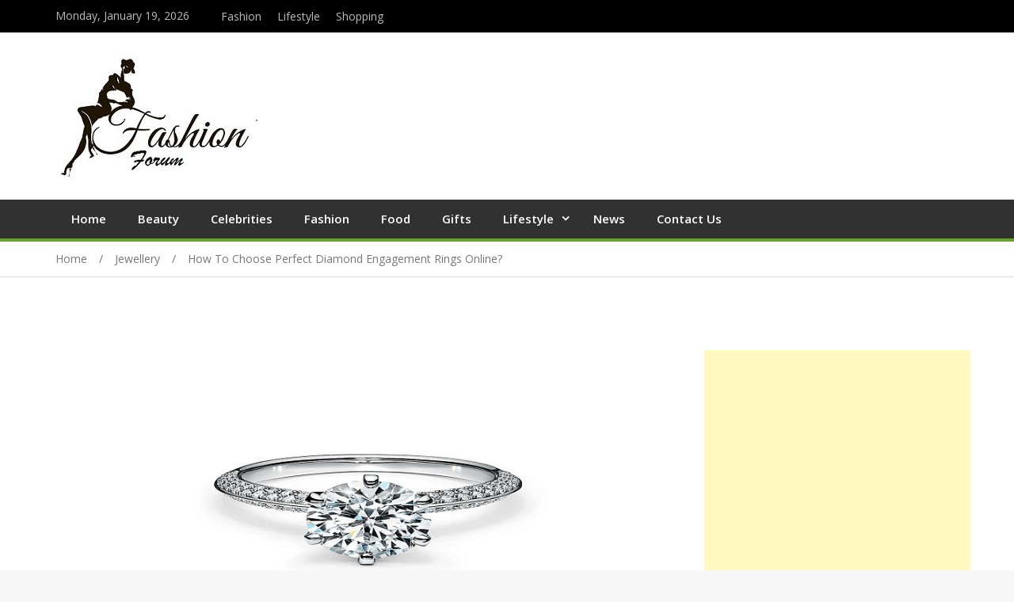

--- FILE ---
content_type: text/html; charset=UTF-8
request_url: https://www.fashion-forum.org/how-to-choose-perfect-diamond-engagement-rings-online/
body_size: 13986
content:
<!doctype html>
<html lang="en-US">
<head>
	<meta name="adxom-verification" content="1gnitsoptseugdiap31417da06be85b24590b58eb60ad">

<meta charset="UTF-8">
<meta name="viewport" content="width=device-width, initial-scale=1">
<link rel="profile" href="https://gmpg.org/xfn/11">

<title>How To Choose Perfect Diamond Engagement Rings Online? | Fashion-forum.org</title>
    <style>
        #wpadminbar #wp-admin-bar-p404_free_top_button .ab-icon:before {
            content: "\f103";
            color:red;
            top: 2px;
        }
    </style>
    <meta name='robots' content='max-image-preview:large' />

<!-- All in One SEO Pack 2.7.2 by Michael Torbert of Semper Fi Web Design[278,374] -->
<meta name="description"  content="Though each diamond is unique and precious in its own way, you need to choose carefully from the many options available." />

<link rel="canonical" href="https://www.fashion-forum.org/how-to-choose-perfect-diamond-engagement-rings-online/" />
			<script type="text/javascript" >
				window.ga=window.ga||function(){(ga.q=ga.q||[]).push(arguments)};ga.l=+new Date;
				ga('create', 'UA-124240056-1', 'auto');
				// Plugins
				
				ga('send', 'pageview');
			</script>
			<script async src="https://www.google-analytics.com/analytics.js"></script>
			<!-- /all in one seo pack -->
<link rel='dns-prefetch' href='//fonts.googleapis.com' />
<link rel="alternate" type="application/rss+xml" title="Fashion and Lifestyle Blog &raquo; Feed" href="https://www.fashion-forum.org/feed/" />
<link rel="alternate" type="application/rss+xml" title="Fashion and Lifestyle Blog &raquo; Comments Feed" href="https://www.fashion-forum.org/comments/feed/" />
<link rel="alternate" type="application/rss+xml" title="Fashion and Lifestyle Blog &raquo; How To Choose Perfect Diamond Engagement Rings Online? Comments Feed" href="https://www.fashion-forum.org/how-to-choose-perfect-diamond-engagement-rings-online/feed/" />
<script type="text/javascript">
/* <![CDATA[ */
window._wpemojiSettings = {"baseUrl":"https:\/\/s.w.org\/images\/core\/emoji\/15.0.3\/72x72\/","ext":".png","svgUrl":"https:\/\/s.w.org\/images\/core\/emoji\/15.0.3\/svg\/","svgExt":".svg","source":{"concatemoji":"https:\/\/www.fashion-forum.org\/wp-includes\/js\/wp-emoji-release.min.js?ver=6.6.4"}};
/*! This file is auto-generated */
!function(i,n){var o,s,e;function c(e){try{var t={supportTests:e,timestamp:(new Date).valueOf()};sessionStorage.setItem(o,JSON.stringify(t))}catch(e){}}function p(e,t,n){e.clearRect(0,0,e.canvas.width,e.canvas.height),e.fillText(t,0,0);var t=new Uint32Array(e.getImageData(0,0,e.canvas.width,e.canvas.height).data),r=(e.clearRect(0,0,e.canvas.width,e.canvas.height),e.fillText(n,0,0),new Uint32Array(e.getImageData(0,0,e.canvas.width,e.canvas.height).data));return t.every(function(e,t){return e===r[t]})}function u(e,t,n){switch(t){case"flag":return n(e,"\ud83c\udff3\ufe0f\u200d\u26a7\ufe0f","\ud83c\udff3\ufe0f\u200b\u26a7\ufe0f")?!1:!n(e,"\ud83c\uddfa\ud83c\uddf3","\ud83c\uddfa\u200b\ud83c\uddf3")&&!n(e,"\ud83c\udff4\udb40\udc67\udb40\udc62\udb40\udc65\udb40\udc6e\udb40\udc67\udb40\udc7f","\ud83c\udff4\u200b\udb40\udc67\u200b\udb40\udc62\u200b\udb40\udc65\u200b\udb40\udc6e\u200b\udb40\udc67\u200b\udb40\udc7f");case"emoji":return!n(e,"\ud83d\udc26\u200d\u2b1b","\ud83d\udc26\u200b\u2b1b")}return!1}function f(e,t,n){var r="undefined"!=typeof WorkerGlobalScope&&self instanceof WorkerGlobalScope?new OffscreenCanvas(300,150):i.createElement("canvas"),a=r.getContext("2d",{willReadFrequently:!0}),o=(a.textBaseline="top",a.font="600 32px Arial",{});return e.forEach(function(e){o[e]=t(a,e,n)}),o}function t(e){var t=i.createElement("script");t.src=e,t.defer=!0,i.head.appendChild(t)}"undefined"!=typeof Promise&&(o="wpEmojiSettingsSupports",s=["flag","emoji"],n.supports={everything:!0,everythingExceptFlag:!0},e=new Promise(function(e){i.addEventListener("DOMContentLoaded",e,{once:!0})}),new Promise(function(t){var n=function(){try{var e=JSON.parse(sessionStorage.getItem(o));if("object"==typeof e&&"number"==typeof e.timestamp&&(new Date).valueOf()<e.timestamp+604800&&"object"==typeof e.supportTests)return e.supportTests}catch(e){}return null}();if(!n){if("undefined"!=typeof Worker&&"undefined"!=typeof OffscreenCanvas&&"undefined"!=typeof URL&&URL.createObjectURL&&"undefined"!=typeof Blob)try{var e="postMessage("+f.toString()+"("+[JSON.stringify(s),u.toString(),p.toString()].join(",")+"));",r=new Blob([e],{type:"text/javascript"}),a=new Worker(URL.createObjectURL(r),{name:"wpTestEmojiSupports"});return void(a.onmessage=function(e){c(n=e.data),a.terminate(),t(n)})}catch(e){}c(n=f(s,u,p))}t(n)}).then(function(e){for(var t in e)n.supports[t]=e[t],n.supports.everything=n.supports.everything&&n.supports[t],"flag"!==t&&(n.supports.everythingExceptFlag=n.supports.everythingExceptFlag&&n.supports[t]);n.supports.everythingExceptFlag=n.supports.everythingExceptFlag&&!n.supports.flag,n.DOMReady=!1,n.readyCallback=function(){n.DOMReady=!0}}).then(function(){return e}).then(function(){var e;n.supports.everything||(n.readyCallback(),(e=n.source||{}).concatemoji?t(e.concatemoji):e.wpemoji&&e.twemoji&&(t(e.twemoji),t(e.wpemoji)))}))}((window,document),window._wpemojiSettings);
/* ]]> */
</script>
<style id='wp-emoji-styles-inline-css' type='text/css'>

	img.wp-smiley, img.emoji {
		display: inline !important;
		border: none !important;
		box-shadow: none !important;
		height: 1em !important;
		width: 1em !important;
		margin: 0 0.07em !important;
		vertical-align: -0.1em !important;
		background: none !important;
		padding: 0 !important;
	}
</style>
<link rel='stylesheet' id='wp-block-library-css' href='https://www.fashion-forum.org/wp-includes/css/dist/block-library/style.min.css?ver=6.6.4' type='text/css' media='all' />
<style id='classic-theme-styles-inline-css' type='text/css'>
/*! This file is auto-generated */
.wp-block-button__link{color:#fff;background-color:#32373c;border-radius:9999px;box-shadow:none;text-decoration:none;padding:calc(.667em + 2px) calc(1.333em + 2px);font-size:1.125em}.wp-block-file__button{background:#32373c;color:#fff;text-decoration:none}
</style>
<style id='global-styles-inline-css' type='text/css'>
:root{--wp--preset--aspect-ratio--square: 1;--wp--preset--aspect-ratio--4-3: 4/3;--wp--preset--aspect-ratio--3-4: 3/4;--wp--preset--aspect-ratio--3-2: 3/2;--wp--preset--aspect-ratio--2-3: 2/3;--wp--preset--aspect-ratio--16-9: 16/9;--wp--preset--aspect-ratio--9-16: 9/16;--wp--preset--color--black: #000000;--wp--preset--color--cyan-bluish-gray: #abb8c3;--wp--preset--color--white: #ffffff;--wp--preset--color--pale-pink: #f78da7;--wp--preset--color--vivid-red: #cf2e2e;--wp--preset--color--luminous-vivid-orange: #ff6900;--wp--preset--color--luminous-vivid-amber: #fcb900;--wp--preset--color--light-green-cyan: #7bdcb5;--wp--preset--color--vivid-green-cyan: #00d084;--wp--preset--color--pale-cyan-blue: #8ed1fc;--wp--preset--color--vivid-cyan-blue: #0693e3;--wp--preset--color--vivid-purple: #9b51e0;--wp--preset--gradient--vivid-cyan-blue-to-vivid-purple: linear-gradient(135deg,rgba(6,147,227,1) 0%,rgb(155,81,224) 100%);--wp--preset--gradient--light-green-cyan-to-vivid-green-cyan: linear-gradient(135deg,rgb(122,220,180) 0%,rgb(0,208,130) 100%);--wp--preset--gradient--luminous-vivid-amber-to-luminous-vivid-orange: linear-gradient(135deg,rgba(252,185,0,1) 0%,rgba(255,105,0,1) 100%);--wp--preset--gradient--luminous-vivid-orange-to-vivid-red: linear-gradient(135deg,rgba(255,105,0,1) 0%,rgb(207,46,46) 100%);--wp--preset--gradient--very-light-gray-to-cyan-bluish-gray: linear-gradient(135deg,rgb(238,238,238) 0%,rgb(169,184,195) 100%);--wp--preset--gradient--cool-to-warm-spectrum: linear-gradient(135deg,rgb(74,234,220) 0%,rgb(151,120,209) 20%,rgb(207,42,186) 40%,rgb(238,44,130) 60%,rgb(251,105,98) 80%,rgb(254,248,76) 100%);--wp--preset--gradient--blush-light-purple: linear-gradient(135deg,rgb(255,206,236) 0%,rgb(152,150,240) 100%);--wp--preset--gradient--blush-bordeaux: linear-gradient(135deg,rgb(254,205,165) 0%,rgb(254,45,45) 50%,rgb(107,0,62) 100%);--wp--preset--gradient--luminous-dusk: linear-gradient(135deg,rgb(255,203,112) 0%,rgb(199,81,192) 50%,rgb(65,88,208) 100%);--wp--preset--gradient--pale-ocean: linear-gradient(135deg,rgb(255,245,203) 0%,rgb(182,227,212) 50%,rgb(51,167,181) 100%);--wp--preset--gradient--electric-grass: linear-gradient(135deg,rgb(202,248,128) 0%,rgb(113,206,126) 100%);--wp--preset--gradient--midnight: linear-gradient(135deg,rgb(2,3,129) 0%,rgb(40,116,252) 100%);--wp--preset--font-size--small: 13px;--wp--preset--font-size--medium: 20px;--wp--preset--font-size--large: 36px;--wp--preset--font-size--x-large: 42px;--wp--preset--spacing--20: 0.44rem;--wp--preset--spacing--30: 0.67rem;--wp--preset--spacing--40: 1rem;--wp--preset--spacing--50: 1.5rem;--wp--preset--spacing--60: 2.25rem;--wp--preset--spacing--70: 3.38rem;--wp--preset--spacing--80: 5.06rem;--wp--preset--shadow--natural: 6px 6px 9px rgba(0, 0, 0, 0.2);--wp--preset--shadow--deep: 12px 12px 50px rgba(0, 0, 0, 0.4);--wp--preset--shadow--sharp: 6px 6px 0px rgba(0, 0, 0, 0.2);--wp--preset--shadow--outlined: 6px 6px 0px -3px rgba(255, 255, 255, 1), 6px 6px rgba(0, 0, 0, 1);--wp--preset--shadow--crisp: 6px 6px 0px rgba(0, 0, 0, 1);}:where(.is-layout-flex){gap: 0.5em;}:where(.is-layout-grid){gap: 0.5em;}body .is-layout-flex{display: flex;}.is-layout-flex{flex-wrap: wrap;align-items: center;}.is-layout-flex > :is(*, div){margin: 0;}body .is-layout-grid{display: grid;}.is-layout-grid > :is(*, div){margin: 0;}:where(.wp-block-columns.is-layout-flex){gap: 2em;}:where(.wp-block-columns.is-layout-grid){gap: 2em;}:where(.wp-block-post-template.is-layout-flex){gap: 1.25em;}:where(.wp-block-post-template.is-layout-grid){gap: 1.25em;}.has-black-color{color: var(--wp--preset--color--black) !important;}.has-cyan-bluish-gray-color{color: var(--wp--preset--color--cyan-bluish-gray) !important;}.has-white-color{color: var(--wp--preset--color--white) !important;}.has-pale-pink-color{color: var(--wp--preset--color--pale-pink) !important;}.has-vivid-red-color{color: var(--wp--preset--color--vivid-red) !important;}.has-luminous-vivid-orange-color{color: var(--wp--preset--color--luminous-vivid-orange) !important;}.has-luminous-vivid-amber-color{color: var(--wp--preset--color--luminous-vivid-amber) !important;}.has-light-green-cyan-color{color: var(--wp--preset--color--light-green-cyan) !important;}.has-vivid-green-cyan-color{color: var(--wp--preset--color--vivid-green-cyan) !important;}.has-pale-cyan-blue-color{color: var(--wp--preset--color--pale-cyan-blue) !important;}.has-vivid-cyan-blue-color{color: var(--wp--preset--color--vivid-cyan-blue) !important;}.has-vivid-purple-color{color: var(--wp--preset--color--vivid-purple) !important;}.has-black-background-color{background-color: var(--wp--preset--color--black) !important;}.has-cyan-bluish-gray-background-color{background-color: var(--wp--preset--color--cyan-bluish-gray) !important;}.has-white-background-color{background-color: var(--wp--preset--color--white) !important;}.has-pale-pink-background-color{background-color: var(--wp--preset--color--pale-pink) !important;}.has-vivid-red-background-color{background-color: var(--wp--preset--color--vivid-red) !important;}.has-luminous-vivid-orange-background-color{background-color: var(--wp--preset--color--luminous-vivid-orange) !important;}.has-luminous-vivid-amber-background-color{background-color: var(--wp--preset--color--luminous-vivid-amber) !important;}.has-light-green-cyan-background-color{background-color: var(--wp--preset--color--light-green-cyan) !important;}.has-vivid-green-cyan-background-color{background-color: var(--wp--preset--color--vivid-green-cyan) !important;}.has-pale-cyan-blue-background-color{background-color: var(--wp--preset--color--pale-cyan-blue) !important;}.has-vivid-cyan-blue-background-color{background-color: var(--wp--preset--color--vivid-cyan-blue) !important;}.has-vivid-purple-background-color{background-color: var(--wp--preset--color--vivid-purple) !important;}.has-black-border-color{border-color: var(--wp--preset--color--black) !important;}.has-cyan-bluish-gray-border-color{border-color: var(--wp--preset--color--cyan-bluish-gray) !important;}.has-white-border-color{border-color: var(--wp--preset--color--white) !important;}.has-pale-pink-border-color{border-color: var(--wp--preset--color--pale-pink) !important;}.has-vivid-red-border-color{border-color: var(--wp--preset--color--vivid-red) !important;}.has-luminous-vivid-orange-border-color{border-color: var(--wp--preset--color--luminous-vivid-orange) !important;}.has-luminous-vivid-amber-border-color{border-color: var(--wp--preset--color--luminous-vivid-amber) !important;}.has-light-green-cyan-border-color{border-color: var(--wp--preset--color--light-green-cyan) !important;}.has-vivid-green-cyan-border-color{border-color: var(--wp--preset--color--vivid-green-cyan) !important;}.has-pale-cyan-blue-border-color{border-color: var(--wp--preset--color--pale-cyan-blue) !important;}.has-vivid-cyan-blue-border-color{border-color: var(--wp--preset--color--vivid-cyan-blue) !important;}.has-vivid-purple-border-color{border-color: var(--wp--preset--color--vivid-purple) !important;}.has-vivid-cyan-blue-to-vivid-purple-gradient-background{background: var(--wp--preset--gradient--vivid-cyan-blue-to-vivid-purple) !important;}.has-light-green-cyan-to-vivid-green-cyan-gradient-background{background: var(--wp--preset--gradient--light-green-cyan-to-vivid-green-cyan) !important;}.has-luminous-vivid-amber-to-luminous-vivid-orange-gradient-background{background: var(--wp--preset--gradient--luminous-vivid-amber-to-luminous-vivid-orange) !important;}.has-luminous-vivid-orange-to-vivid-red-gradient-background{background: var(--wp--preset--gradient--luminous-vivid-orange-to-vivid-red) !important;}.has-very-light-gray-to-cyan-bluish-gray-gradient-background{background: var(--wp--preset--gradient--very-light-gray-to-cyan-bluish-gray) !important;}.has-cool-to-warm-spectrum-gradient-background{background: var(--wp--preset--gradient--cool-to-warm-spectrum) !important;}.has-blush-light-purple-gradient-background{background: var(--wp--preset--gradient--blush-light-purple) !important;}.has-blush-bordeaux-gradient-background{background: var(--wp--preset--gradient--blush-bordeaux) !important;}.has-luminous-dusk-gradient-background{background: var(--wp--preset--gradient--luminous-dusk) !important;}.has-pale-ocean-gradient-background{background: var(--wp--preset--gradient--pale-ocean) !important;}.has-electric-grass-gradient-background{background: var(--wp--preset--gradient--electric-grass) !important;}.has-midnight-gradient-background{background: var(--wp--preset--gradient--midnight) !important;}.has-small-font-size{font-size: var(--wp--preset--font-size--small) !important;}.has-medium-font-size{font-size: var(--wp--preset--font-size--medium) !important;}.has-large-font-size{font-size: var(--wp--preset--font-size--large) !important;}.has-x-large-font-size{font-size: var(--wp--preset--font-size--x-large) !important;}
:where(.wp-block-post-template.is-layout-flex){gap: 1.25em;}:where(.wp-block-post-template.is-layout-grid){gap: 1.25em;}
:where(.wp-block-columns.is-layout-flex){gap: 2em;}:where(.wp-block-columns.is-layout-grid){gap: 2em;}
:root :where(.wp-block-pullquote){font-size: 1.5em;line-height: 1.6;}
</style>
<link rel='stylesheet' id='jquery-meanmenu-css' href='https://www.fashion-forum.org/wp-content/themes/mega-magazine/assets/css/meanmenu.css?ver=2.0.2' type='text/css' media='all' />
<link rel='stylesheet' id='jquery-slick-css' href='https://www.fashion-forum.org/wp-content/themes/mega-magazine/assets/css/slick.css?ver=1.6.0' type='text/css' media='all' />
<link rel='stylesheet' id='mega-magazine-style-css' href='https://www.fashion-forum.org/wp-content/themes/mega-magazine/style.css?ver=6.6.4' type='text/css' media='all' />
<link rel='stylesheet' id='font-awesome-css' href='https://www.fashion-forum.org/wp-content/themes/mega-magazine/assets/css/font-awesome.min.css?ver=4.7.0' type='text/css' media='all' />
<link rel='stylesheet' id='mega-magazine-font-css' href='https://fonts.googleapis.com/css?family=Roboto%3A100%2C100i%2C300%2C300i%2C400%2C400i%2C500%2C500i%2C700%2C700i%7COpen+Sans%3A400%2C400i%2C600%2C600i%2C700%2C700i&#038;subset=latin%2Clatin-ext' type='text/css' media='all' />
<script type="text/javascript" src="https://www.fashion-forum.org/wp-includes/js/jquery/jquery.min.js?ver=3.7.1" id="jquery-core-js"></script>
<script type="text/javascript" src="https://www.fashion-forum.org/wp-includes/js/jquery/jquery-migrate.min.js?ver=3.4.1" id="jquery-migrate-js"></script>
<link rel="https://api.w.org/" href="https://www.fashion-forum.org/wp-json/" /><link rel="alternate" title="JSON" type="application/json" href="https://www.fashion-forum.org/wp-json/wp/v2/posts/353" /><link rel="EditURI" type="application/rsd+xml" title="RSD" href="https://www.fashion-forum.org/xmlrpc.php?rsd" />
<meta name="generator" content="WordPress 6.6.4" />
<link rel='shortlink' href='https://www.fashion-forum.org/?p=353' />
<link rel="alternate" title="oEmbed (JSON)" type="application/json+oembed" href="https://www.fashion-forum.org/wp-json/oembed/1.0/embed?url=https%3A%2F%2Fwww.fashion-forum.org%2Fhow-to-choose-perfect-diamond-engagement-rings-online%2F" />
<link rel="alternate" title="oEmbed (XML)" type="text/xml+oembed" href="https://www.fashion-forum.org/wp-json/oembed/1.0/embed?url=https%3A%2F%2Fwww.fashion-forum.org%2Fhow-to-choose-perfect-diamond-engagement-rings-online%2F&#038;format=xml" />
<!-- MagenetMonetization V: 1.0.29.3--><!-- MagenetMonetization 1 --><!-- MagenetMonetization 1.1 --><link rel="pingback" href="https://www.fashion-forum.org/xmlrpc.php">
        <style type="text/css">
	            	</style>
    	               
            
        <style type="text/css">
            a,
            a:visited,
            a:hover,
            a:focus,
            a:active,
            .site-title a,
            button:hover,
            .comment-reply-link:hover,
            a.button:hover,
            input[type="button"]:hover,
            input[type="reset"]:hover,
            input[type="submit"]:hover,
            .home.page .header-collapse ul li a:hover,
            .entry-meta > span::before,
            .entry-footer > span::before,
            .single-post-meta > span::before,
            a.comment-reply-link:hover,
            .breaking-news-wrap ul.slick-slider .slick-prev:before,
            .breaking-news-wrap ul.slick-slider .slick-next:before,
            .post .content-wrap .entry-header h2.entry-title a,
            .search-results #primary article  h2.entry-title a,
            .post .content-wrap a:hover,
            .search-results #primary article .content-wrap a:hover,
            .post .content-wrap .posted-date a:hover,
            .posted-date a:hover,
            .post .content-wrap .cat-links a:hover,
            .pagination .nav-links .page-numbers.current,
            .pagination .nav-links .page-numbers:hover,
            .sidebar .news-item .news-text-wrap h2 a:hover, 
            .sidebar .news-item .news-text-wrap h3 a:hover, 
            .news-item.layout-two .news-text-wrap h3 a:hover,
            .page-title h2 span,
            .post-navigation  .nav-previous:hover a,
            .post-navigation  .nav-next:hover a,
            .post-navigation  .nav-previous:hover:before,
            .post-navigation  .nav-next:hover:after,
            .mega-about-author-wrap .author-content-wrap a.authors-more-posts,
            .mega-related-posts-wrap.carousel-enabled .news-item .news-text-wrap h2 a:hover, 
            .mega-related-posts-wrap.carousel-enabled .news-item .news-text-wrap h3 a:hover{
                color: #68a526;
            }

            button,
            .comment-reply-link,
             a.button, input[type="button"],
             input[type="reset"],
             input[type="submit"],
             .comment-navigation .nav-previous,
             .posts-navigation .nav-previous,
             .comment-navigation .nav-next,
             .posts-navigation .nav-next,
             #infinite-handle span,
             .nav-links .page-numbers.current,
             .nav-links a.page-numbers:hover,
             .comment-reply-link,
             .home-icon.home-active a,
             .main-navigation li.current-menu-item,
             .search-box form button[type="submit"],
             .pagination .nav-links .page-numbers,
             .widget_search button[type="submit"],
             .search-no-results .no-results.not-found form.search-form input[type="submit"],
             .search-no-results .no-results.not-found form.search-form button[type="submit"],
             .search-no-results .no-results.not-found  form.search-form input[type="submit"]:hover,
             .search-no-results .no-results.not-found form.search-form button[type="submit"]:hover,
             .error-404.not-found  form.search-form input[type="submit"],
             .error-404.not-found  form.search-form button[type="submit"],
             .error-404.not-found  form.search-form input[type="submit"]:hover,
             .error-404.not-found  form.search-form button[type="submit"]:hover,
             .mean-container .mean-nav ul li a,
             .gotop {
                background: #68a526;
            }

            button,
            .comment-reply-link,
             a.button, input[type="button"],
             input[type="reset"],
             input[type="submit"],
             button:hover,
             .comment-reply-link,
             a.button:hover,
             input[type="button"]:hover,
             input[type="reset"]:hover,
             input[type="submit"]:hover,
             .nav-links .page-numbers.current,
             .nav-links a.page-numbers:hover,
             .pagination .nav-links .page-numbers {
                border-color: #68a526;
            }

            blockquote {
                border-left-color:#68a526;
            }

            .main-navigation ul ul {
                border-top-color: #68a526;
            }

            .main-navigation-holder{
                border-bottom-color: #68a526;
            }

        </style>

        <style type="text/css" id="custom-background-css">
body.custom-background { background-color: #f7f7f7; background-image: url("https://www.fashion-forum.org/wp-content/uploads/2019/10/plain-white-background.jpg"); background-position: left top; background-size: auto; background-repeat: repeat; background-attachment: scroll; }
</style>
	<link rel="icon" href="https://www.fashion-forum.org/wp-content/uploads/2019/08/cropped-fashion-forum-1-2-32x32.jpg" sizes="32x32" />
<link rel="icon" href="https://www.fashion-forum.org/wp-content/uploads/2019/08/cropped-fashion-forum-1-2-192x192.jpg" sizes="192x192" />
<link rel="apple-touch-icon" href="https://www.fashion-forum.org/wp-content/uploads/2019/08/cropped-fashion-forum-1-2-180x180.jpg" />
<meta name="msapplication-TileImage" content="https://www.fashion-forum.org/wp-content/uploads/2019/08/cropped-fashion-forum-1-2-270x270.jpg" />
	<meta name="spr-verification" content="c80e66915dfa889" />
</head>

<body class="post-template-default single single-post postid-353 single-format-standard custom-background wp-custom-logo sticky-sidebar-enabled layout-right-sidebar">
<div id="page" class="site">
		<header id="masthead" class="site-header " role="banner">
		
			<div class="top-bar">
	            <div class="container">
	                <div class="top-bar-inner">

	                	
	                		<span class="top-bar-date">Monday, January 19, 2026</span>

	                		<div class="menu-secondary-container"><ul id="top-menu" class="menu"><li id="menu-item-96" class="menu-item menu-item-type-taxonomy menu-item-object-category menu-item-96"><a href="https://www.fashion-forum.org/category/fashion/">Fashion</a></li>
<li id="menu-item-97" class="menu-item menu-item-type-taxonomy menu-item-object-category menu-item-97"><a href="https://www.fashion-forum.org/category/lifestyle/">Lifestyle</a></li>
<li id="menu-item-98" class="menu-item menu-item-type-taxonomy menu-item-object-category menu-item-98"><a href="https://www.fashion-forum.org/category/shopping/">Shopping</a></li>
</ul></div>
	                </div><!-- .top-bar-inner -->   
	            </div>
			</div>
			
		<div class="mid-header">
			<div class="container">
				<div class="mid-header-inner">
					<div class="site-branding">
		              	<a href="https://www.fashion-forum.org/" class="custom-logo-link" rel="home"><img width="270" height="167" src="https://www.fashion-forum.org/wp-content/uploads/2019/08/cropped-fashion-forum-1-1.jpg" class="custom-logo" alt="Fashion and Lifestyle Blog" decoding="async" /></a>				   </div><!-- .site-branding -->

								    </div>
			</div>
		</div>

		<div class="main-navigation-holder">
		    <div class="container">
				<div id="main-nav" class="clear-fix">
					<nav id="site-navigation" class="main-navigation" role="navigation">
						
						<div class="wrap-menu-content">
							<div class="menu-top-menu-container"><ul id="primary-menu" class="menu"><li id="menu-item-109" class="menu-item menu-item-type-custom menu-item-object-custom menu-item-home menu-item-109"><a href="https://www.fashion-forum.org">Home</a></li>
<li id="menu-item-94" class="menu-item menu-item-type-taxonomy menu-item-object-category menu-item-94"><a href="https://www.fashion-forum.org/category/beauty/">Beauty</a></li>
<li id="menu-item-100" class="menu-item menu-item-type-taxonomy menu-item-object-category menu-item-100"><a href="https://www.fashion-forum.org/category/celebrities/">Celebrities</a></li>
<li id="menu-item-91" class="menu-item menu-item-type-taxonomy menu-item-object-category menu-item-91"><a href="https://www.fashion-forum.org/category/fashion/">Fashion</a></li>
<li id="menu-item-102" class="menu-item menu-item-type-taxonomy menu-item-object-category menu-item-102"><a href="https://www.fashion-forum.org/category/food/">Food</a></li>
<li id="menu-item-103" class="menu-item menu-item-type-taxonomy menu-item-object-category menu-item-103"><a href="https://www.fashion-forum.org/category/gifts/">Gifts</a></li>
<li id="menu-item-92" class="menu-item menu-item-type-taxonomy menu-item-object-category menu-item-has-children menu-item-92"><a href="https://www.fashion-forum.org/category/lifestyle/">Lifestyle</a>
<ul class="sub-menu">
	<li id="menu-item-93" class="menu-item menu-item-type-taxonomy menu-item-object-category menu-item-93"><a href="https://www.fashion-forum.org/category/shopping/">Shopping</a></li>
	<li id="menu-item-105" class="menu-item menu-item-type-taxonomy menu-item-object-category current-post-ancestor current-menu-parent current-post-parent menu-item-105"><a href="https://www.fashion-forum.org/category/jewellery/">Jewellery</a></li>
</ul>
</li>
<li id="menu-item-95" class="menu-item menu-item-type-taxonomy menu-item-object-category menu-item-95"><a href="https://www.fashion-forum.org/category/news/">News</a></li>
<li id="menu-item-971" class="menu-item menu-item-type-post_type menu-item-object-page menu-item-971"><a href="https://www.fashion-forum.org/contact-us/">Contact Us</a></li>
</ul></div>						</div><!-- .wrap-menu-content -->
					</nav>
				</div> <!-- #main-nav -->

				
		    </div><!-- .container -->
		</div><!-- .main-navigation-holder -->
	</header><!-- #masthead -->

	
<div id="breadcrumb">
	<div class="container">
		<div role="navigation" aria-label="Breadcrumbs" class="breadcrumb-trail breadcrumbs" itemprop="breadcrumb"><ul class="trail-items" itemscope itemtype="http://schema.org/BreadcrumbList"><meta name="numberOfItems" content="3" /><meta name="itemListOrder" content="Ascending" /><li itemprop="itemListElement" itemscope itemtype="http://schema.org/ListItem" class="trail-item trail-begin"><a href="https://www.fashion-forum.org/" rel="home" itemprop="item"><span itemprop="name">Home</span></a><meta itemprop="position" content="1" /></li><li itemprop="itemListElement" itemscope itemtype="http://schema.org/ListItem" class="trail-item"><a href="https://www.fashion-forum.org/category/jewellery/" itemprop="item"><span itemprop="name">Jewellery</span></a><meta itemprop="position" content="2" /></li><li itemprop="itemListElement" itemscope itemtype="http://schema.org/ListItem" class="trail-item trail-end"><span itemprop="item">How To Choose Perfect Diamond Engagement Rings Online?</span><meta itemprop="position" content="3" /></li></ul></div>	</div><!-- .container -->
</div><!-- #breadcrumb -->

	<div id="content" class="site-content">
		<div class="container">
			<div class="inner-wrapper">
	<div id="primary" class="content-area">
		<main id="main" class="site-main" role="main">

		
<article id="post-353" class="post-353 post type-post status-publish format-standard has-post-thumbnail hentry category-jewellery">
					<div class="entry-img">
				<a href="https://www.fashion-forum.org/how-to-choose-perfect-diamond-engagement-rings-online/"><img width="875" height="561" src="https://www.fashion-forum.org/wp-content/uploads/2020/09/Diamond-Engagement-Rings-Online.jpg" class="attachment-full size-full wp-post-image" alt="Diamond Engagement Rings Online?" decoding="async" fetchpriority="high" srcset="https://www.fashion-forum.org/wp-content/uploads/2020/09/Diamond-Engagement-Rings-Online.jpg 875w, https://www.fashion-forum.org/wp-content/uploads/2020/09/Diamond-Engagement-Rings-Online-300x192.jpg 300w, https://www.fashion-forum.org/wp-content/uploads/2020/09/Diamond-Engagement-Rings-Online-768x492.jpg 768w" sizes="(max-width: 875px) 100vw, 875px" /></a>
	       </div>
	       	<div class="content-wrap">
		<header class="entry-header">
			
				<span class="posted-date"><span class="posted-on"><a href="https://www.fashion-forum.org/how-to-choose-perfect-diamond-engagement-rings-online/" rel="bookmark"><time class="entry-date published" datetime="2020-09-07T06:02:30+00:00">September 7, 2020</time><time class="updated" datetime="2020-09-07T06:02:32+00:00">September 7, 2020</time></a></span> - </span>
				<span class="cat-links"><a href="https://www.fashion-forum.org/category/jewellery/" rel="category tag">Jewellery</a></span><h1 class="entry-title">How To Choose Perfect Diamond Engagement Rings Online?</h1>		</header><!-- .entry-header -->

		<div class="entry-content">
			<!-- Google Adsense Ads Manager plugin by Crunchify.com - Top post Ad START --><div style="text-align:center;"><p><script async src="//pagead2.googlesyndication.com/pagead/js/adsbygoogle.js"></script>
<ins class="adsbygoogle"
     style="display:block; text-align:center;"
     data-ad-layout="in-article"
     data-ad-format="fluid"
     data-ad-client="ca-pub-8288407026647732"
     data-ad-slot="7132473077"></ins>
<script>
     (adsbygoogle = window.adsbygoogle || []).push({});
</script></p></div><!-- Google Adsense Ads Manager plugin by Crunchify.com - Top post Ad END -->
<h2 style="text-align: justify;"><em>“Anyone can catch your eye, but it takes someone special to catch your heart”</em></h2>
<p style="text-align: justify;">Diamonds have been used as a sign of everlasting bond and pure love since forever. Hence, diamonds come as the first option when it comes to engagement rings. Especially for women as it is said to be a woman’s best friends. The dazzling stone pleases ladies and is efficient enough to impress men as well. Be it a surprise or a planned ceremony, a diamond ring is the best option to pop the question.</p><!-- Google Adsense Ads Manager plugin by Crunchify.com - Middle post Ad START --><div style="text-align:center;"><p><script async src="//pagead2.googlesyndication.com/pagead/js/adsbygoogle.js"></script>
<ins class="adsbygoogle"
     style="display:block; text-align:center;"
     data-ad-layout="in-article"
     data-ad-format="fluid"
     data-ad-client="ca-pub-8288407026647732"
     data-ad-slot="7132473077"></ins>
<script>
     (adsbygoogle = window.adsbygoogle || []).push({});
</script></p></div><!-- Google Adsense Ads Manager plugin by Crunchify.com - Middle post Ad END -->
<p style="text-align: justify;">Though each diamond is unique and precious in its own way, you need to choose carefully from the many options available. Everyone desires to have a perfect diamond ring. But buying diamonds is an expensive task, and you surely do not wish to spend your entire savings on one ring. The cost of a diamond ring depends on many factors such as quality, clarity, cut, carat, setting, and design of the ring.</p>
<p style="text-align: justify;">Here are some important features that you must keep in mind while buying an engagement ring from a <a href="https://www.suratdiamond.com/"><strong>diamond jewellery online</strong></a> site.</p>

<ol style="text-align: justify;">
 	<li>Choose your suitable diamond shape</li>
 	<li>Choose the carat weight you want</li>
 	<li>Select the quality of cut of the diamond</li>
 	<li>Select the colour of the diamond</li>
 	<li>Select clarity of the diamond</li>
 	<li>Select an attractive and sturdy setting</li>
 	<li>Choose the metal you wish to set the diamond into. Yellow gold, platinum, and rose gold are some of the popular options.</li>
</ol>
<p style="text-align: justify;">One of the biggest advantages of buying <strong>diamond jewellery online</strong> is that it provides you with a plethora of options. But at the same time, it can be confusing to choose one from so many attractive designs. Here is a simple guide that will help you choose based on your partner’s personality.</p>
Read more: <a href="https://www.fashion-forum.org/why-choose-moissanite-rings/">Why Choose Moissanite Rings?</a>
<ul style="text-align: justify;">
 	<li><strong>Classic and traditional</strong> – If your partner has a penchant for traditional styles yet likes to keep it classic, then you must not think anything other than a solitaire ring. The simple and elegant design of a solitaire ring, having a single diamond set in a trellis or a basket setting, is a vision in its own.</li>
 	<li><strong>Trendy and outgoing</strong> – Is your partner a party-lover? Does he/she love to have all the latest styles in the closet? Well, the fashion-forward souls like these deserve a halo ring with a pave setting that will add weight to their glamour quotient.</li>
 	<li><strong>Adventurous and nature lovers</strong> – People who love exploring nature, trekking, sports, and cycling, love to dazzle without compromising comfort. Surprise them with a fine diamond set in a bezel setting that ensures sturdy crafting and incorporates floral or other elements of nature in the band.</li>
 	<li><strong>Romantic and timeless</strong> – Is your partner someone who loves the old school romance? You must then consider a diamond ring inspired by Victorian or Rococo collection. Such rings usually come with great details and dainty patterns, giving it an alluring appeal.</li>
 	<li><strong>Stylish and contemporary</strong> – For the rebel at hearts and fashion enthusiasts, sticking to one design can be quiet a task. But with little changes in the design, you can make diamonds a part of your glam statement as well. Go for stacked rings with different sized and shaped diamonds. You can also go for coloured diamonds.</li>
</ul>
<p style="text-align: justify;"></p>
<!-- Google Adsense Ads Manager plugin by Crunchify.com - After post Ad START --><div style="text-align:center;"><p><script async src="//pagead2.googlesyndication.com/pagead/js/adsbygoogle.js"></script>
<ins class="adsbygoogle"
     style="display:block; text-align:center;"
     data-ad-layout="in-article"
     data-ad-format="fluid"
     data-ad-client="ca-pub-8288407026647732"
     data-ad-slot="7132473077"></ins>
<script>
     (adsbygoogle = window.adsbygoogle || []).push({});
</script></p></div><!-- Google Adsense Ads Manager plugin by Crunchify.com - After post Ad END -->		</div><!-- .entry-content -->
	</div>
</article>

	<nav class="navigation post-navigation" aria-label="Posts">
		<h2 class="screen-reader-text">Post navigation</h2>
		<div class="nav-links"><div class="nav-previous"><a href="https://www.fashion-forum.org/well-crafted-sophistication-of-modern-lifestyle/" rel="prev">Well-Crafted Sophistication of Modern Lifestyle</a></div><div class="nav-next"><a href="https://www.fashion-forum.org/lip-crayons-should-you-use-them/" rel="next">Lip crayons: should you use them?</a></div></div>
	</nav>
<div id="related-posts" class="mega-related-posts-wrap carousel-enabled ">
    
            <div class="triple-news-wrap related-posts">

                
                    <h2 class="related-posts-title">Related Posts</h2>

                
                <div class="inner-wrapper">

                    <div class="grid-news-items">

                          

                            <div class="news-item">
                                <div class="news-thumb">
                                    <a href="https://www.fashion-forum.org/choose-the-perfect-mangalsutra-chain-for-your-would-be-daughter-in-law/"><img width="380" height="250" src="https://www.fashion-forum.org/wp-content/uploads/2025/09/everyday-jewellery-380x250.png" class="attachment-mega-magazine-mid size-mega-magazine-mid wp-post-image" alt="everyday jewellery" decoding="async" /></a>  
                                </div><!-- .news-thumb --> 

                                <div class="news-text-wrap">
                                    <h3><a href="https://www.fashion-forum.org/choose-the-perfect-mangalsutra-chain-for-your-would-be-daughter-in-law/">Choose the Perfect Mangalsutra Chain for Your Would-be Daughter-in-Law</a></h3>

                                    <span class="posted-date">September 18, 2025</span>

                                </div><!-- .news-text-wrap -->

                            </div><!-- .news-item -->

                              

                            <div class="news-item">
                                <div class="news-thumb">
                                    <a href="https://www.fashion-forum.org/labels-to-look-for-when-buying-ethical-jewelry/"><img width="380" height="250" src="https://www.fashion-forum.org/wp-content/uploads/2024/11/Ethical-Jewelry-380x250.jpg" class="attachment-mega-magazine-mid size-mega-magazine-mid wp-post-image" alt="Ethical Jewelry" decoding="async" /></a>  
                                </div><!-- .news-thumb --> 

                                <div class="news-text-wrap">
                                    <h3><a href="https://www.fashion-forum.org/labels-to-look-for-when-buying-ethical-jewelry/">Labels To Look For When Buying Ethical Jewelry</a></h3>

                                    <span class="posted-date">November 20, 2024</span>

                                </div><!-- .news-text-wrap -->

                            </div><!-- .news-item -->

                              

                            <div class="news-item">
                                <div class="news-thumb">
                                    <a href="https://www.fashion-forum.org/from-day-to-night-transitioning-your-look-with-a-baltic-amber-bracelet/"><img width="380" height="250" src="https://www.fashion-forum.org/wp-content/uploads/2024/09/Baltic-Amber-Bracelet-380x250.png" class="attachment-mega-magazine-mid size-mega-magazine-mid wp-post-image" alt="Baltic Amber Bracelet" decoding="async" loading="lazy" /></a>  
                                </div><!-- .news-thumb --> 

                                <div class="news-text-wrap">
                                    <h3><a href="https://www.fashion-forum.org/from-day-to-night-transitioning-your-look-with-a-baltic-amber-bracelet/">From Day to Night: Transitioning Your Look with a Baltic Amber Bracelet</a></h3>

                                    <span class="posted-date">September 30, 2024</span>

                                </div><!-- .news-text-wrap -->

                            </div><!-- .news-item -->

                              

                            <div class="news-item">
                                <div class="news-thumb">
                                    <a href="https://www.fashion-forum.org/take-romantic-gifting-to-the-next-level-with-white-gold-rings-for-women/"><img width="380" height="250" src="https://www.fashion-forum.org/wp-content/uploads/2024/08/Gold-Rings-for-Women-380x250.png" class="attachment-mega-magazine-mid size-mega-magazine-mid wp-post-image" alt="Gold Rings for Women" decoding="async" loading="lazy" /></a>  
                                </div><!-- .news-thumb --> 

                                <div class="news-text-wrap">
                                    <h3><a href="https://www.fashion-forum.org/take-romantic-gifting-to-the-next-level-with-white-gold-rings-for-women/">Take Romantic Gifting to the Next Level with White Gold Rings for Women</a></h3>

                                    <span class="posted-date">August 2, 2024</span>

                                </div><!-- .news-text-wrap -->

                            </div><!-- .news-item -->

                              

                            <div class="news-item">
                                <div class="news-thumb">
                                    <a href="https://www.fashion-forum.org/emeralds-enduring-brilliance-a-symbol-of-forever/"><img width="380" height="250" src="https://www.fashion-forum.org/wp-content/uploads/2024/07/Emeralds-Enduring-Brilliance-380x250.jpg" class="attachment-mega-magazine-mid size-mega-magazine-mid wp-post-image" alt="Emerald&#039;s Enduring Brilliance" decoding="async" loading="lazy" /></a>  
                                </div><!-- .news-thumb --> 

                                <div class="news-text-wrap">
                                    <h3><a href="https://www.fashion-forum.org/emeralds-enduring-brilliance-a-symbol-of-forever/">Emerald&#8217;s Enduring Brilliance: A Symbol of Forever</a></h3>

                                    <span class="posted-date">July 8, 2024</span>

                                </div><!-- .news-text-wrap -->

                            </div><!-- .news-item -->

                            
                    </div>

                </div>

            </div>

            </div><!-- #related-posts -->
<div id="about-author" class="mega-about-author-wrap">

    <div class="author-thumb">
        <img alt='' src='https://secure.gravatar.com/avatar/22b3631107a90fa12eb547e989f99a2e?s=100&#038;d=mm&#038;r=g' srcset='https://secure.gravatar.com/avatar/22b3631107a90fa12eb547e989f99a2e?s=200&#038;d=mm&#038;r=g 2x' class='avatar avatar-100 photo' height='100' width='100' loading='lazy' decoding='async'/>    </div>

    <div class="author-content-wrap">
        <header class="entry-header">
             <h3 class="author-name">About admin</h3>
        </header><!-- .entry-header -->

        <div class="entry-content">
            <div class="author-desc"></div>
            <a class="authors-more-posts" href="https://www.fashion-forum.org/author/admin/">Read All Posts By admin</a>
        </div><!-- .entry-content -->
    </div>
	
</div><!-- #about-author -->
<div id="comments" class="comments-area">

		<div id="respond" class="comment-respond">
		<h3 id="reply-title" class="comment-reply-title">Leave a Reply <small><a rel="nofollow" id="cancel-comment-reply-link" href="/how-to-choose-perfect-diamond-engagement-rings-online/#respond" style="display:none;">Cancel reply</a></small></h3><p class="must-log-in">You must be <a href="https://www.fashion-forum.org/wp-login.php?redirect_to=https%3A%2F%2Fwww.fashion-forum.org%2Fhow-to-choose-perfect-diamond-engagement-rings-online%2F">logged in</a> to post a comment.</p>	</div><!-- #respond -->
	
</div><!-- #comments -->

		</main><!-- #main -->
	</div><!-- #primary -->

<!-- MagenetMonetization 4 -->
<div id="sidebar-primary" class="widget-area sidebar">
	<!-- MagenetMonetization 5 --><aside id="text-2" class="widget widget_text">			<div class="textwidget"><p><script async src="//pagead2.googlesyndication.com/pagead/js/adsbygoogle.js"></script><br />
<!-- content section --><br />
<ins class="adsbygoogle" style="display: inline-block; width: 336px; height: 600px;" data-ad-client="ca-pub-8288407026647732" data-ad-slot="4386825406"></ins><br />
<script>
(adsbygoogle = window.adsbygoogle || []).push({});
</script></p>
</div>
		</aside><!-- MagenetMonetization 5 --><aside id="mega-magazine-popular-posts-3" class="widget mega-popular-posts">
	        <div class="popular-news-wrap">
                
                <h2 class="widget-title">Popular Posts</h2>
                <div class="popular-posts-inner">

                    
                            <div class="news-item layout-two">
                                <div class="news-thumb">
                                    <a href="https://www.fashion-forum.org/how-to-dress-for-an-evening-at-work/"><img width="115" height="58" src="https://www.fashion-forum.org/wp-content/uploads/2018/08/For-An-Evening-At-Work.jpg" class="attachment-mega-magazine-thumb size-mega-magazine-thumb wp-post-image" alt="Dress For An Evening At Work" decoding="async" loading="lazy" srcset="https://www.fashion-forum.org/wp-content/uploads/2018/08/For-An-Evening-At-Work.jpg 1000w, https://www.fashion-forum.org/wp-content/uploads/2018/08/For-An-Evening-At-Work-300x150.jpg 300w, https://www.fashion-forum.org/wp-content/uploads/2018/08/For-An-Evening-At-Work-768x384.jpg 768w" sizes="(max-width: 115px) 100vw, 115px" /></a>   
                                </div><!-- .news-thumb --> 

                                <div class="news-text-wrap">
                                    <h3><a href="https://www.fashion-forum.org/how-to-dress-for-an-evening-at-work/">How To Dress For An Evening At Work</a></h3>
                                     <span class="posted-date">September 22, 2017</span>
                                </div><!-- .news-text-wrap -->
                            </div><!-- .news-item -->

                            
                            <div class="news-item layout-two">
                                <div class="news-thumb">
                                    <a href="https://www.fashion-forum.org/fashion-tips-to-pimp-his-style-and-that-cost-nothing/"><img width="115" height="65" src="https://www.fashion-forum.org/wp-content/uploads/2018/08/fashion-tips-to-pimp-his-style-and-that-cost-nothing.jpg" class="attachment-mega-magazine-thumb size-mega-magazine-thumb wp-post-image" alt="fashion tips to pimp his style and that cost nothing!" decoding="async" loading="lazy" srcset="https://www.fashion-forum.org/wp-content/uploads/2018/08/fashion-tips-to-pimp-his-style-and-that-cost-nothing.jpg 600w, https://www.fashion-forum.org/wp-content/uploads/2018/08/fashion-tips-to-pimp-his-style-and-that-cost-nothing-300x169.jpg 300w" sizes="(max-width: 115px) 100vw, 115px" /></a>   
                                </div><!-- .news-thumb --> 

                                <div class="news-text-wrap">
                                    <h3><a href="https://www.fashion-forum.org/fashion-tips-to-pimp-his-style-and-that-cost-nothing/">fashion tips to pimp his style and that cost nothing!</a></h3>
                                     <span class="posted-date">October 23, 2017</span>
                                </div><!-- .news-text-wrap -->
                            </div><!-- .news-item -->

                            
                            <div class="news-item layout-two">
                                <div class="news-thumb">
                                    <a href="https://www.fashion-forum.org/hotspot-food-in-new-york-the-cuckoo/"><img width="107" height="80" src="https://www.fashion-forum.org/wp-content/uploads/2018/08/Hotspot-food-in-New-York-The-Cuckoo-1024x768.jpg" class="attachment-mega-magazine-thumb size-mega-magazine-thumb wp-post-image" alt="Hotspot food in New York: The Cuckoo" decoding="async" loading="lazy" srcset="https://www.fashion-forum.org/wp-content/uploads/2018/08/Hotspot-food-in-New-York-The-Cuckoo-1024x768.jpg 1024w, https://www.fashion-forum.org/wp-content/uploads/2018/08/Hotspot-food-in-New-York-The-Cuckoo-1024x768-300x225.jpg 300w, https://www.fashion-forum.org/wp-content/uploads/2018/08/Hotspot-food-in-New-York-The-Cuckoo-1024x768-768x576.jpg 768w" sizes="(max-width: 107px) 100vw, 107px" /></a>   
                                </div><!-- .news-thumb --> 

                                <div class="news-text-wrap">
                                    <h3><a href="https://www.fashion-forum.org/hotspot-food-in-new-york-the-cuckoo/">Hotspot food in New York: The Cuckoo</a></h3>
                                     <span class="posted-date">November 10, 2017</span>
                                </div><!-- .news-text-wrap -->
                            </div><!-- .news-item -->

                            
                            <div class="news-item layout-two">
                                <div class="news-thumb">
                                    <a href="https://www.fashion-forum.org/driving-license-requirements-for-renting-an-auto/"><img width="115" height="77" src="https://www.fashion-forum.org/wp-content/uploads/2018/08/Driving-License-Requirements-for-renting-an-auto.jpg" class="attachment-mega-magazine-thumb size-mega-magazine-thumb wp-post-image" alt="Driving License Requirements for renting an auto" decoding="async" loading="lazy" srcset="https://www.fashion-forum.org/wp-content/uploads/2018/08/Driving-License-Requirements-for-renting-an-auto.jpg 1024w, https://www.fashion-forum.org/wp-content/uploads/2018/08/Driving-License-Requirements-for-renting-an-auto-300x200.jpg 300w, https://www.fashion-forum.org/wp-content/uploads/2018/08/Driving-License-Requirements-for-renting-an-auto-768x513.jpg 768w" sizes="(max-width: 115px) 100vw, 115px" /></a>   
                                </div><!-- .news-thumb --> 

                                <div class="news-text-wrap">
                                    <h3><a href="https://www.fashion-forum.org/driving-license-requirements-for-renting-an-auto/">Driving License Requirements for renting an auto</a></h3>
                                     <span class="posted-date">October 16, 2017</span>
                                </div><!-- .news-text-wrap -->
                            </div><!-- .news-item -->

                            
                            <div class="news-item layout-two">
                                <div class="news-thumb">
                                    <a href="https://www.fashion-forum.org/the-oldest-restaurants-in-the-world/"><img width="115" height="77" src="https://www.fashion-forum.org/wp-content/uploads/2018/08/The-Oldest-Restaurants-in-the-World.jpg" class="attachment-mega-magazine-thumb size-mega-magazine-thumb wp-post-image" alt="The Oldest Restaurants in the World" decoding="async" loading="lazy" srcset="https://www.fashion-forum.org/wp-content/uploads/2018/08/The-Oldest-Restaurants-in-the-World.jpg 1600w, https://www.fashion-forum.org/wp-content/uploads/2018/08/The-Oldest-Restaurants-in-the-World-300x200.jpg 300w, https://www.fashion-forum.org/wp-content/uploads/2018/08/The-Oldest-Restaurants-in-the-World-768x512.jpg 768w, https://www.fashion-forum.org/wp-content/uploads/2018/08/The-Oldest-Restaurants-in-the-World-1024x683.jpg 1024w" sizes="(max-width: 115px) 100vw, 115px" /></a>   
                                </div><!-- .news-thumb --> 

                                <div class="news-text-wrap">
                                    <h3><a href="https://www.fashion-forum.org/the-oldest-restaurants-in-the-world/">The Oldest Restaurants in the World</a></h3>
                                     <span class="posted-date">September 25, 2017</span>
                                </div><!-- .news-text-wrap -->
                            </div><!-- .news-item -->

                            
                    
                </div>

	        </aside><!-- MagenetMonetization 5 -->
		<aside id="recent-posts-2" class="widget widget_recent_entries">
		<h2 class="widget-title">Recent Posts</h2>
		<ul>
											<li>
					<a href="https://www.fashion-forum.org/elevate-your-spiritual-comfort-with-muslim-prayer-dress-and-accessories/">Elevate Your Spiritual Comfort with Muslim Prayer Dress and Accessories</a>
									</li>
											<li>
					<a href="https://www.fashion-forum.org/radiance-in-yellow-bridal-sarees-that-steal-the-spotlight/">Radiance in Yellow: Bridal Sarees That Steal the Spotlight</a>
									</li>
											<li>
					<a href="https://www.fashion-forum.org/studio-vs-in-home-newborn-photography-which-is-best-for-you/">Studio vs. In-Home Newborn Photography: Which Is Best for You?</a>
									</li>
											<li>
					<a href="https://www.fashion-forum.org/5-mens-smartwear-pieces-for-officewear/">5 Mens Smartwear Pieces For Officewear</a>
									</li>
											<li>
					<a href="https://www.fashion-forum.org/choose-the-perfect-mangalsutra-chain-for-your-would-be-daughter-in-law/">Choose the Perfect Mangalsutra Chain for Your Would-be Daughter-in-Law</a>
									</li>
					</ul>

		</aside><!-- MagenetMonetization 5 --><aside id="archives-2" class="widget widget_archive"><h2 class="widget-title">Archives</h2>
			<ul>
					<li><a href='https://www.fashion-forum.org/2025/11/'>November 2025</a></li>
	<li><a href='https://www.fashion-forum.org/2025/10/'>October 2025</a></li>
	<li><a href='https://www.fashion-forum.org/2025/09/'>September 2025</a></li>
	<li><a href='https://www.fashion-forum.org/2025/08/'>August 2025</a></li>
	<li><a href='https://www.fashion-forum.org/2025/07/'>July 2025</a></li>
	<li><a href='https://www.fashion-forum.org/2025/06/'>June 2025</a></li>
	<li><a href='https://www.fashion-forum.org/2025/05/'>May 2025</a></li>
	<li><a href='https://www.fashion-forum.org/2025/04/'>April 2025</a></li>
	<li><a href='https://www.fashion-forum.org/2025/02/'>February 2025</a></li>
	<li><a href='https://www.fashion-forum.org/2025/01/'>January 2025</a></li>
	<li><a href='https://www.fashion-forum.org/2024/12/'>December 2024</a></li>
	<li><a href='https://www.fashion-forum.org/2024/11/'>November 2024</a></li>
	<li><a href='https://www.fashion-forum.org/2024/09/'>September 2024</a></li>
	<li><a href='https://www.fashion-forum.org/2024/08/'>August 2024</a></li>
	<li><a href='https://www.fashion-forum.org/2024/07/'>July 2024</a></li>
	<li><a href='https://www.fashion-forum.org/2024/05/'>May 2024</a></li>
	<li><a href='https://www.fashion-forum.org/2024/03/'>March 2024</a></li>
	<li><a href='https://www.fashion-forum.org/2024/02/'>February 2024</a></li>
	<li><a href='https://www.fashion-forum.org/2024/01/'>January 2024</a></li>
	<li><a href='https://www.fashion-forum.org/2023/12/'>December 2023</a></li>
	<li><a href='https://www.fashion-forum.org/2023/11/'>November 2023</a></li>
	<li><a href='https://www.fashion-forum.org/2023/10/'>October 2023</a></li>
	<li><a href='https://www.fashion-forum.org/2023/09/'>September 2023</a></li>
	<li><a href='https://www.fashion-forum.org/2023/08/'>August 2023</a></li>
	<li><a href='https://www.fashion-forum.org/2023/07/'>July 2023</a></li>
	<li><a href='https://www.fashion-forum.org/2023/06/'>June 2023</a></li>
	<li><a href='https://www.fashion-forum.org/2023/05/'>May 2023</a></li>
	<li><a href='https://www.fashion-forum.org/2023/04/'>April 2023</a></li>
	<li><a href='https://www.fashion-forum.org/2023/03/'>March 2023</a></li>
	<li><a href='https://www.fashion-forum.org/2023/01/'>January 2023</a></li>
	<li><a href='https://www.fashion-forum.org/2022/12/'>December 2022</a></li>
	<li><a href='https://www.fashion-forum.org/2022/11/'>November 2022</a></li>
	<li><a href='https://www.fashion-forum.org/2022/10/'>October 2022</a></li>
	<li><a href='https://www.fashion-forum.org/2022/09/'>September 2022</a></li>
	<li><a href='https://www.fashion-forum.org/2022/08/'>August 2022</a></li>
	<li><a href='https://www.fashion-forum.org/2022/07/'>July 2022</a></li>
	<li><a href='https://www.fashion-forum.org/2022/06/'>June 2022</a></li>
	<li><a href='https://www.fashion-forum.org/2022/05/'>May 2022</a></li>
	<li><a href='https://www.fashion-forum.org/2022/04/'>April 2022</a></li>
	<li><a href='https://www.fashion-forum.org/2022/03/'>March 2022</a></li>
	<li><a href='https://www.fashion-forum.org/2022/02/'>February 2022</a></li>
	<li><a href='https://www.fashion-forum.org/2022/01/'>January 2022</a></li>
	<li><a href='https://www.fashion-forum.org/2021/12/'>December 2021</a></li>
	<li><a href='https://www.fashion-forum.org/2021/11/'>November 2021</a></li>
	<li><a href='https://www.fashion-forum.org/2021/10/'>October 2021</a></li>
	<li><a href='https://www.fashion-forum.org/2021/09/'>September 2021</a></li>
	<li><a href='https://www.fashion-forum.org/2021/08/'>August 2021</a></li>
	<li><a href='https://www.fashion-forum.org/2021/07/'>July 2021</a></li>
	<li><a href='https://www.fashion-forum.org/2021/06/'>June 2021</a></li>
	<li><a href='https://www.fashion-forum.org/2021/05/'>May 2021</a></li>
	<li><a href='https://www.fashion-forum.org/2021/04/'>April 2021</a></li>
	<li><a href='https://www.fashion-forum.org/2021/03/'>March 2021</a></li>
	<li><a href='https://www.fashion-forum.org/2021/02/'>February 2021</a></li>
	<li><a href='https://www.fashion-forum.org/2021/01/'>January 2021</a></li>
	<li><a href='https://www.fashion-forum.org/2020/12/'>December 2020</a></li>
	<li><a href='https://www.fashion-forum.org/2020/11/'>November 2020</a></li>
	<li><a href='https://www.fashion-forum.org/2020/10/'>October 2020</a></li>
	<li><a href='https://www.fashion-forum.org/2020/09/'>September 2020</a></li>
	<li><a href='https://www.fashion-forum.org/2020/08/'>August 2020</a></li>
	<li><a href='https://www.fashion-forum.org/2020/07/'>July 2020</a></li>
	<li><a href='https://www.fashion-forum.org/2020/06/'>June 2020</a></li>
	<li><a href='https://www.fashion-forum.org/2020/05/'>May 2020</a></li>
	<li><a href='https://www.fashion-forum.org/2020/03/'>March 2020</a></li>
	<li><a href='https://www.fashion-forum.org/2020/02/'>February 2020</a></li>
	<li><a href='https://www.fashion-forum.org/2020/01/'>January 2020</a></li>
	<li><a href='https://www.fashion-forum.org/2019/12/'>December 2019</a></li>
	<li><a href='https://www.fashion-forum.org/2019/11/'>November 2019</a></li>
	<li><a href='https://www.fashion-forum.org/2019/10/'>October 2019</a></li>
	<li><a href='https://www.fashion-forum.org/2019/09/'>September 2019</a></li>
	<li><a href='https://www.fashion-forum.org/2019/08/'>August 2019</a></li>
	<li><a href='https://www.fashion-forum.org/2018/09/'>September 2018</a></li>
	<li><a href='https://www.fashion-forum.org/2018/06/'>June 2018</a></li>
	<li><a href='https://www.fashion-forum.org/2018/05/'>May 2018</a></li>
	<li><a href='https://www.fashion-forum.org/2018/04/'>April 2018</a></li>
	<li><a href='https://www.fashion-forum.org/2018/03/'>March 2018</a></li>
	<li><a href='https://www.fashion-forum.org/2018/02/'>February 2018</a></li>
	<li><a href='https://www.fashion-forum.org/2018/01/'>January 2018</a></li>
	<li><a href='https://www.fashion-forum.org/2017/12/'>December 2017</a></li>
	<li><a href='https://www.fashion-forum.org/2017/11/'>November 2017</a></li>
	<li><a href='https://www.fashion-forum.org/2017/10/'>October 2017</a></li>
	<li><a href='https://www.fashion-forum.org/2017/09/'>September 2017</a></li>
	<li><a href='https://www.fashion-forum.org/2017/08/'>August 2017</a></li>
			</ul>

			</aside><!-- MagenetMonetization 5 --><aside id="categories-2" class="widget widget_categories"><h2 class="widget-title">Categories</h2>
			<ul>
					<li class="cat-item cat-item-3"><a href="https://www.fashion-forum.org/category/beauty/">Beauty</a>
</li>
	<li class="cat-item cat-item-4"><a href="https://www.fashion-forum.org/category/celebrities/">Celebrities</a>
</li>
	<li class="cat-item cat-item-17"><a href="https://www.fashion-forum.org/category/clothing/">Clothing</a>
</li>
	<li class="cat-item cat-item-2"><a href="https://www.fashion-forum.org/category/fashion/">Fashion</a>
</li>
	<li class="cat-item cat-item-5"><a href="https://www.fashion-forum.org/category/food/">Food</a>
</li>
	<li class="cat-item cat-item-6"><a href="https://www.fashion-forum.org/category/gifts/">Gifts</a>
</li>
	<li class="cat-item cat-item-15"><a href="https://www.fashion-forum.org/category/hair-care/">Hair Care</a>
</li>
	<li class="cat-item cat-item-7"><a href="https://www.fashion-forum.org/category/jewellery/">Jewellery</a>
</li>
	<li class="cat-item cat-item-8"><a href="https://www.fashion-forum.org/category/lifestyle/">Lifestyle</a>
</li>
	<li class="cat-item cat-item-14"><a href="https://www.fashion-forum.org/category/makeup/">Makeup</a>
</li>
	<li class="cat-item cat-item-9"><a href="https://www.fashion-forum.org/category/news/">News</a>
</li>
	<li class="cat-item cat-item-10"><a href="https://www.fashion-forum.org/category/shopping/">Shopping</a>
</li>
	<li class="cat-item cat-item-16"><a href="https://www.fashion-forum.org/category/wedding/">Wedding</a>
</li>
			</ul>

			</aside><!-- MagenetMonetization 5 --><aside id="mega-magazine-split-news-3" class="widget split-news">
            <div class="split-news-wrap mega-cat-8">

                
                    <div class="section-title">

                        <h2 class="widget-title"><a href="https://www.fashion-forum.org/category/lifestyle/">Lifestyle News</a></h2>
                    </div>

                
                <div class="inner-wrapper">
                    
                                <div class="split-right-side">

                                    <div class="news-item">
                                        <div class="news-thumb">
                                            <a href="https://www.fashion-forum.org/elevate-your-spiritual-comfort-with-muslim-prayer-dress-and-accessories/"><img width="380" height="250" src="https://www.fashion-forum.org/wp-content/uploads/2025/11/Untitled-380x250.png" class="attachment-mega-magazine-mid size-mega-magazine-mid wp-post-image" alt="Muslim Prayer Dress" decoding="async" loading="lazy" /></a>  
                                        </div><!-- .news-thumb --> 

                                        <div class="news-text-wrap">
                                            <h3><a href="https://www.fashion-forum.org/elevate-your-spiritual-comfort-with-muslim-prayer-dress-and-accessories/">Elevate Your Spiritual Comfort with Muslim Prayer Dress and Accessories</a></h3>

                                            <span class="posted-date">November 29, 2025</span>
                                            <p>For women who value modesty, comfort, and elegance, a Muslim Prayer Dress for Hajj and Umrah is an essential part...</p>

                                        </div><!-- .news-text-wrap -->
                                    </div><!-- .news-item -->

                                </div>

                                <div class="featured-small-items">

                                
                                    <div class="news-item layout-two">
                                        <div class="news-thumb">
                                            <a href="https://www.fashion-forum.org/radiance-in-yellow-bridal-sarees-that-steal-the-spotlight/"><img width="115" height="80" src="https://www.fashion-forum.org/wp-content/uploads/2025/10/photo-1654764746225-e63f5e90facd-115x80.jpg" class="attachment-mega-magazine-thumb size-mega-magazine-thumb wp-post-image" alt="Bridal Sarees That Steal" decoding="async" loading="lazy" /></a>   
                                        </div><!-- .news-thumb --> 

                                        <div class="news-text-wrap">
                                            <h3><a href="https://www.fashion-forum.org/radiance-in-yellow-bridal-sarees-that-steal-the-spotlight/">Radiance in Yellow: Bridal Sarees That Steal the Spotlight</a></h3>
                                            <span class="posted-date">October 7, 2025</span>

                                        </div><!-- .news-text-wrap -->
                                    </div><!-- .news-item -->

                                    
                                    <div class="news-item layout-two">
                                        <div class="news-thumb">
                                            <a href="https://www.fashion-forum.org/studio-vs-in-home-newborn-photography-which-is-best-for-you/"><img width="115" height="80" src="https://www.fashion-forum.org/wp-content/uploads/2025/09/baby-photoshoot-115x80.png" class="attachment-mega-magazine-thumb size-mega-magazine-thumb wp-post-image" alt="baby photoshoot" decoding="async" loading="lazy" /></a>   
                                        </div><!-- .news-thumb --> 

                                        <div class="news-text-wrap">
                                            <h3><a href="https://www.fashion-forum.org/studio-vs-in-home-newborn-photography-which-is-best-for-you/">Studio vs. In-Home Newborn Photography: Which Is Best for You?</a></h3>
                                            <span class="posted-date">September 30, 2025</span>

                                        </div><!-- .news-text-wrap -->
                                    </div><!-- .news-item -->

                                    
                                    <div class="news-item layout-two">
                                        <div class="news-thumb">
                                            <a href="https://www.fashion-forum.org/5-mens-smartwear-pieces-for-officewear/"><img width="115" height="80" src="https://www.fashion-forum.org/wp-content/uploads/2025/09/Untitled-115x80.png" class="attachment-mega-magazine-thumb size-mega-magazine-thumb wp-post-image" alt="men’s smart trainers" decoding="async" loading="lazy" /></a>   
                                        </div><!-- .news-thumb --> 

                                        <div class="news-text-wrap">
                                            <h3><a href="https://www.fashion-forum.org/5-mens-smartwear-pieces-for-officewear/">5 Mens Smartwear Pieces For Officewear</a></h3>
                                            <span class="posted-date">September 24, 2025</span>

                                        </div><!-- .news-text-wrap -->
                                    </div><!-- .news-item -->

                                    
                                    <div class="news-item layout-two">
                                        <div class="news-thumb">
                                            <a href="https://www.fashion-forum.org/natures-inspirations-how-bee-and-ivy-motifs-are-buzzing-in-jewellery-trends/"><img width="115" height="80" src="https://www.fashion-forum.org/wp-content/uploads/2025/06/Clogau-Outlet-115x80.png" class="attachment-mega-magazine-thumb size-mega-magazine-thumb wp-post-image" alt="Clogau Outlet" decoding="async" loading="lazy" /></a>   
                                        </div><!-- .news-thumb --> 

                                        <div class="news-text-wrap">
                                            <h3><a href="https://www.fashion-forum.org/natures-inspirations-how-bee-and-ivy-motifs-are-buzzing-in-jewellery-trends/">Nature’s Inspirations How Bee and Ivy Motifs are Buzzing in Jewellery Trends</a></h3>
                                            <span class="posted-date">June 30, 2025</span>

                                        </div><!-- .news-text-wrap -->
                                    </div><!-- .news-item -->

                                    
                        </div><!-- .featured-small-items -->

                    
                </div><!-- .inner-wrapper -->

            </div><!-- .mix-column-news -->

            </aside></div><!-- #secondary -->
<!-- wmm d -->			</div> <!-- inner-wrapper -->   
		</div><!-- .container -->
	</div><!-- #content -->

			<aside id="footer-widgets" class="widget-area">

		    <div class="container">
		        <div class="inner-wrapper">

		        	
		        	 		        	 		<div class="widget-column footer-active-4">
		        	 			<!-- MagenetMonetization 5 --><aside id="mega-magazine-recent-posts-2" class="widget mega-recent-posts">
	        <div class="recent-news-wrap">
                
                <h4 class="widget-title">Recent Posts</h4>
                <div class="recent-posts-inner">

                    
                            <div class="news-item layout-two">
                                <div class="news-thumb">
                                    <a href="https://www.fashion-forum.org/elevate-your-spiritual-comfort-with-muslim-prayer-dress-and-accessories/"><img width="115" height="80" src="https://www.fashion-forum.org/wp-content/uploads/2025/11/Untitled-115x80.png" class="attachment-mega-magazine-thumb size-mega-magazine-thumb wp-post-image" alt="Muslim Prayer Dress" decoding="async" loading="lazy" /></a>   
                                </div><!-- .news-thumb --> 

                                <div class="news-text-wrap">
                                    <h3><a href="https://www.fashion-forum.org/elevate-your-spiritual-comfort-with-muslim-prayer-dress-and-accessories/">Elevate Your Spiritual Comfort with Muslim Prayer Dress and Accessories</a></h3>
                                     <span class="posted-date">November 29, 2025</span>
                                </div><!-- .news-text-wrap -->
                            </div><!-- .news-item -->

                            
                            <div class="news-item layout-two">
                                <div class="news-thumb">
                                    <a href="https://www.fashion-forum.org/radiance-in-yellow-bridal-sarees-that-steal-the-spotlight/"><img width="115" height="80" src="https://www.fashion-forum.org/wp-content/uploads/2025/10/photo-1654764746225-e63f5e90facd-115x80.jpg" class="attachment-mega-magazine-thumb size-mega-magazine-thumb wp-post-image" alt="Bridal Sarees That Steal" decoding="async" loading="lazy" /></a>   
                                </div><!-- .news-thumb --> 

                                <div class="news-text-wrap">
                                    <h3><a href="https://www.fashion-forum.org/radiance-in-yellow-bridal-sarees-that-steal-the-spotlight/">Radiance in Yellow: Bridal Sarees That Steal the Spotlight</a></h3>
                                     <span class="posted-date">October 7, 2025</span>
                                </div><!-- .news-text-wrap -->
                            </div><!-- .news-item -->

                            
                            <div class="news-item layout-two">
                                <div class="news-thumb">
                                    <a href="https://www.fashion-forum.org/studio-vs-in-home-newborn-photography-which-is-best-for-you/"><img width="115" height="80" src="https://www.fashion-forum.org/wp-content/uploads/2025/09/baby-photoshoot-115x80.png" class="attachment-mega-magazine-thumb size-mega-magazine-thumb wp-post-image" alt="baby photoshoot" decoding="async" loading="lazy" /></a>   
                                </div><!-- .news-thumb --> 

                                <div class="news-text-wrap">
                                    <h3><a href="https://www.fashion-forum.org/studio-vs-in-home-newborn-photography-which-is-best-for-you/">Studio vs. In-Home Newborn Photography: Which Is Best for You?</a></h3>
                                     <span class="posted-date">September 30, 2025</span>
                                </div><!-- .news-text-wrap -->
                            </div><!-- .news-item -->

                            
                            <div class="news-item layout-two">
                                <div class="news-thumb">
                                    <a href="https://www.fashion-forum.org/5-mens-smartwear-pieces-for-officewear/"><img width="115" height="80" src="https://www.fashion-forum.org/wp-content/uploads/2025/09/Untitled-115x80.png" class="attachment-mega-magazine-thumb size-mega-magazine-thumb wp-post-image" alt="men’s smart trainers" decoding="async" loading="lazy" /></a>   
                                </div><!-- .news-thumb --> 

                                <div class="news-text-wrap">
                                    <h3><a href="https://www.fashion-forum.org/5-mens-smartwear-pieces-for-officewear/">5 Mens Smartwear Pieces For Officewear</a></h3>
                                     <span class="posted-date">September 24, 2025</span>
                                </div><!-- .news-text-wrap -->
                            </div><!-- .news-item -->

                            
                            <div class="news-item layout-two">
                                <div class="news-thumb">
                                    <a href="https://www.fashion-forum.org/choose-the-perfect-mangalsutra-chain-for-your-would-be-daughter-in-law/"><img width="115" height="80" src="https://www.fashion-forum.org/wp-content/uploads/2025/09/everyday-jewellery-115x80.png" class="attachment-mega-magazine-thumb size-mega-magazine-thumb wp-post-image" alt="everyday jewellery" decoding="async" loading="lazy" /></a>   
                                </div><!-- .news-thumb --> 

                                <div class="news-text-wrap">
                                    <h3><a href="https://www.fashion-forum.org/choose-the-perfect-mangalsutra-chain-for-your-would-be-daughter-in-law/">Choose the Perfect Mangalsutra Chain for Your Would-be Daughter-in-Law</a></h3>
                                     <span class="posted-date">September 18, 2025</span>
                                </div><!-- .news-text-wrap -->
                            </div><!-- .news-item -->

                            
                    
                </div>
                 
	        </aside>		        	 		</div>
		        	 				        	 		<div class="widget-column footer-active-4">
		        	 			<!-- MagenetMonetization 5 --><aside id="archives-3" class="widget widget_archive"><h4 class="widget-title">Archives</h4>
			<ul>
					<li><a href='https://www.fashion-forum.org/2025/11/'>November 2025</a></li>
	<li><a href='https://www.fashion-forum.org/2025/10/'>October 2025</a></li>
	<li><a href='https://www.fashion-forum.org/2025/09/'>September 2025</a></li>
	<li><a href='https://www.fashion-forum.org/2025/08/'>August 2025</a></li>
	<li><a href='https://www.fashion-forum.org/2025/07/'>July 2025</a></li>
	<li><a href='https://www.fashion-forum.org/2025/06/'>June 2025</a></li>
	<li><a href='https://www.fashion-forum.org/2025/05/'>May 2025</a></li>
	<li><a href='https://www.fashion-forum.org/2025/04/'>April 2025</a></li>
	<li><a href='https://www.fashion-forum.org/2025/02/'>February 2025</a></li>
	<li><a href='https://www.fashion-forum.org/2025/01/'>January 2025</a></li>
	<li><a href='https://www.fashion-forum.org/2024/12/'>December 2024</a></li>
	<li><a href='https://www.fashion-forum.org/2024/11/'>November 2024</a></li>
	<li><a href='https://www.fashion-forum.org/2024/09/'>September 2024</a></li>
	<li><a href='https://www.fashion-forum.org/2024/08/'>August 2024</a></li>
	<li><a href='https://www.fashion-forum.org/2024/07/'>July 2024</a></li>
	<li><a href='https://www.fashion-forum.org/2024/05/'>May 2024</a></li>
	<li><a href='https://www.fashion-forum.org/2024/03/'>March 2024</a></li>
	<li><a href='https://www.fashion-forum.org/2024/02/'>February 2024</a></li>
	<li><a href='https://www.fashion-forum.org/2024/01/'>January 2024</a></li>
	<li><a href='https://www.fashion-forum.org/2023/12/'>December 2023</a></li>
	<li><a href='https://www.fashion-forum.org/2023/11/'>November 2023</a></li>
	<li><a href='https://www.fashion-forum.org/2023/10/'>October 2023</a></li>
	<li><a href='https://www.fashion-forum.org/2023/09/'>September 2023</a></li>
	<li><a href='https://www.fashion-forum.org/2023/08/'>August 2023</a></li>
	<li><a href='https://www.fashion-forum.org/2023/07/'>July 2023</a></li>
	<li><a href='https://www.fashion-forum.org/2023/06/'>June 2023</a></li>
	<li><a href='https://www.fashion-forum.org/2023/05/'>May 2023</a></li>
	<li><a href='https://www.fashion-forum.org/2023/04/'>April 2023</a></li>
	<li><a href='https://www.fashion-forum.org/2023/03/'>March 2023</a></li>
	<li><a href='https://www.fashion-forum.org/2023/01/'>January 2023</a></li>
	<li><a href='https://www.fashion-forum.org/2022/12/'>December 2022</a></li>
	<li><a href='https://www.fashion-forum.org/2022/11/'>November 2022</a></li>
	<li><a href='https://www.fashion-forum.org/2022/10/'>October 2022</a></li>
	<li><a href='https://www.fashion-forum.org/2022/09/'>September 2022</a></li>
	<li><a href='https://www.fashion-forum.org/2022/08/'>August 2022</a></li>
	<li><a href='https://www.fashion-forum.org/2022/07/'>July 2022</a></li>
	<li><a href='https://www.fashion-forum.org/2022/06/'>June 2022</a></li>
	<li><a href='https://www.fashion-forum.org/2022/05/'>May 2022</a></li>
	<li><a href='https://www.fashion-forum.org/2022/04/'>April 2022</a></li>
	<li><a href='https://www.fashion-forum.org/2022/03/'>March 2022</a></li>
	<li><a href='https://www.fashion-forum.org/2022/02/'>February 2022</a></li>
	<li><a href='https://www.fashion-forum.org/2022/01/'>January 2022</a></li>
	<li><a href='https://www.fashion-forum.org/2021/12/'>December 2021</a></li>
	<li><a href='https://www.fashion-forum.org/2021/11/'>November 2021</a></li>
	<li><a href='https://www.fashion-forum.org/2021/10/'>October 2021</a></li>
	<li><a href='https://www.fashion-forum.org/2021/09/'>September 2021</a></li>
	<li><a href='https://www.fashion-forum.org/2021/08/'>August 2021</a></li>
	<li><a href='https://www.fashion-forum.org/2021/07/'>July 2021</a></li>
	<li><a href='https://www.fashion-forum.org/2021/06/'>June 2021</a></li>
	<li><a href='https://www.fashion-forum.org/2021/05/'>May 2021</a></li>
	<li><a href='https://www.fashion-forum.org/2021/04/'>April 2021</a></li>
	<li><a href='https://www.fashion-forum.org/2021/03/'>March 2021</a></li>
	<li><a href='https://www.fashion-forum.org/2021/02/'>February 2021</a></li>
	<li><a href='https://www.fashion-forum.org/2021/01/'>January 2021</a></li>
	<li><a href='https://www.fashion-forum.org/2020/12/'>December 2020</a></li>
	<li><a href='https://www.fashion-forum.org/2020/11/'>November 2020</a></li>
	<li><a href='https://www.fashion-forum.org/2020/10/'>October 2020</a></li>
	<li><a href='https://www.fashion-forum.org/2020/09/'>September 2020</a></li>
	<li><a href='https://www.fashion-forum.org/2020/08/'>August 2020</a></li>
	<li><a href='https://www.fashion-forum.org/2020/07/'>July 2020</a></li>
	<li><a href='https://www.fashion-forum.org/2020/06/'>June 2020</a></li>
	<li><a href='https://www.fashion-forum.org/2020/05/'>May 2020</a></li>
	<li><a href='https://www.fashion-forum.org/2020/03/'>March 2020</a></li>
	<li><a href='https://www.fashion-forum.org/2020/02/'>February 2020</a></li>
	<li><a href='https://www.fashion-forum.org/2020/01/'>January 2020</a></li>
	<li><a href='https://www.fashion-forum.org/2019/12/'>December 2019</a></li>
	<li><a href='https://www.fashion-forum.org/2019/11/'>November 2019</a></li>
	<li><a href='https://www.fashion-forum.org/2019/10/'>October 2019</a></li>
	<li><a href='https://www.fashion-forum.org/2019/09/'>September 2019</a></li>
	<li><a href='https://www.fashion-forum.org/2019/08/'>August 2019</a></li>
	<li><a href='https://www.fashion-forum.org/2018/09/'>September 2018</a></li>
	<li><a href='https://www.fashion-forum.org/2018/06/'>June 2018</a></li>
	<li><a href='https://www.fashion-forum.org/2018/05/'>May 2018</a></li>
	<li><a href='https://www.fashion-forum.org/2018/04/'>April 2018</a></li>
	<li><a href='https://www.fashion-forum.org/2018/03/'>March 2018</a></li>
	<li><a href='https://www.fashion-forum.org/2018/02/'>February 2018</a></li>
	<li><a href='https://www.fashion-forum.org/2018/01/'>January 2018</a></li>
	<li><a href='https://www.fashion-forum.org/2017/12/'>December 2017</a></li>
	<li><a href='https://www.fashion-forum.org/2017/11/'>November 2017</a></li>
	<li><a href='https://www.fashion-forum.org/2017/10/'>October 2017</a></li>
	<li><a href='https://www.fashion-forum.org/2017/09/'>September 2017</a></li>
	<li><a href='https://www.fashion-forum.org/2017/08/'>August 2017</a></li>
			</ul>

			</aside>		        	 		</div>
		        	 				        	 		<div class="widget-column footer-active-4">
		        	 			<!-- MagenetMonetization 5 --><aside id="categories-3" class="widget widget_categories"><h4 class="widget-title">Categories</h4>
			<ul>
					<li class="cat-item cat-item-3"><a href="https://www.fashion-forum.org/category/beauty/">Beauty</a>
</li>
	<li class="cat-item cat-item-4"><a href="https://www.fashion-forum.org/category/celebrities/">Celebrities</a>
</li>
	<li class="cat-item cat-item-17"><a href="https://www.fashion-forum.org/category/clothing/">Clothing</a>
</li>
	<li class="cat-item cat-item-2"><a href="https://www.fashion-forum.org/category/fashion/">Fashion</a>
</li>
	<li class="cat-item cat-item-5"><a href="https://www.fashion-forum.org/category/food/">Food</a>
</li>
	<li class="cat-item cat-item-6"><a href="https://www.fashion-forum.org/category/gifts/">Gifts</a>
</li>
	<li class="cat-item cat-item-15"><a href="https://www.fashion-forum.org/category/hair-care/">Hair Care</a>
</li>
	<li class="cat-item cat-item-7"><a href="https://www.fashion-forum.org/category/jewellery/">Jewellery</a>
</li>
	<li class="cat-item cat-item-8"><a href="https://www.fashion-forum.org/category/lifestyle/">Lifestyle</a>
</li>
	<li class="cat-item cat-item-14"><a href="https://www.fashion-forum.org/category/makeup/">Makeup</a>
</li>
	<li class="cat-item cat-item-9"><a href="https://www.fashion-forum.org/category/news/">News</a>
</li>
	<li class="cat-item cat-item-10"><a href="https://www.fashion-forum.org/category/shopping/">Shopping</a>
</li>
	<li class="cat-item cat-item-16"><a href="https://www.fashion-forum.org/category/wedding/">Wedding</a>
</li>
			</ul>

			</aside>		        	 		</div>
		        	 				        	 		<div class="widget-column footer-active-4">
		        	 			<!-- MagenetMonetization 5 --><aside id="text-3" class="widget widget_text"><h4 class="widget-title">Contact Us</h4>			<div class="textwidget"><p><strong><a href="https://fashion-forum.org/contact-us/">Contact Us</a></strong></p>
</div>
		</aside>		        	 		</div>
		        	 				        </div><!-- .inner-wrapper -->
		    </div><!-- .container -->

		</aside><!-- #footer-widgets -->

	
	<footer id="colophon" class="site-footer" role="contentinfo">
	   <div class="container">
	      <div class="site-info-holder">
	        <div class="copyright">
				
				    <span class="copyright-text">

				        Copyright &copy; All rights reserved.
				    </span>

				    				<span>
					Mega Magazine by <a target="_blank" rel="designer" href="https://www.prodesigns.com/">ProDesigns</a>				</span>
	        </div>
	    </div>
	   </div><!-- .container -->
	</footer>
</div><!-- #page -->

<script type="text/javascript">
<!--
var _acic={dataProvider:10};(function(){var e=document.createElement("script");e.type="text/javascript";e.async=true;e.src="https://www.acint.net/aci.js";var t=document.getElementsByTagName("script")[0];t.parentNode.insertBefore(e,t)})()
//-->
</script><a href="#page" class="gotop" id="btn-gotop"><i class="fa fa-angle-up"></i></a><script type="text/javascript" src="https://www.fashion-forum.org/wp-content/themes/mega-magazine/assets/js/navigation.js?ver=20151215" id="mega-magazine-navigation-js"></script>
<script type="text/javascript" src="https://www.fashion-forum.org/wp-content/themes/mega-magazine/assets/js/skip-link-focus-fix.js?ver=20151215" id="mega-magazine-skip-link-focus-fix-js"></script>
<script type="text/javascript" src="https://www.fashion-forum.org/wp-content/themes/mega-magazine/assets/js/slick.js?ver=1.6.0" id="jquery-slick-js"></script>
<script type="text/javascript" src="https://www.fashion-forum.org/wp-content/themes/mega-magazine/assets/js/jquery.meanmenu.js?ver=2.0.2" id="jquery-meanmenu-js"></script>
<script type="text/javascript" src="https://www.fashion-forum.org/wp-content/themes/mega-magazine/assets/js/theia-sticky-sidebar.js?ver=1.0.7" id="jquery-theia-sticky-sidebar-js"></script>
<script type="text/javascript" src="https://www.fashion-forum.org/wp-content/themes/mega-magazine/assets/js/custom.js?ver=1.0.3" id="mega-magazine-custom-js"></script>
<script type="text/javascript" src="https://www.fashion-forum.org/wp-includes/js/comment-reply.min.js?ver=6.6.4" id="comment-reply-js" async="async" data-wp-strategy="async"></script>

<style>.z{display:none!important;}</style>
<div class="z"><a href="https://www.eskortbeylikduzu.com" title="escort beylikdüzü">escort beylikdüzü</a></div>

<div class="mads-block"></div>
<style>.z{display:none!important;}</style>
<div class="z"><a href="https://www.eskortbeylikduzu.com" title="escort beylikdüzü">escort beylikdüzü</a></div>
<script defer src="https://static.cloudflareinsights.com/beacon.min.js/vcd15cbe7772f49c399c6a5babf22c1241717689176015" integrity="sha512-ZpsOmlRQV6y907TI0dKBHq9Md29nnaEIPlkf84rnaERnq6zvWvPUqr2ft8M1aS28oN72PdrCzSjY4U6VaAw1EQ==" data-cf-beacon='{"version":"2024.11.0","token":"12696a47f5fe4b079eab3cdd64a39f4b","r":1,"server_timing":{"name":{"cfCacheStatus":true,"cfEdge":true,"cfExtPri":true,"cfL4":true,"cfOrigin":true,"cfSpeedBrain":true},"location_startswith":null}}' crossorigin="anonymous"></script>
</body>
</html>
<div class="mads-block"></div>

--- FILE ---
content_type: text/html; charset=utf-8
request_url: https://www.google.com/recaptcha/api2/aframe
body_size: 265
content:
<!DOCTYPE HTML><html><head><meta http-equiv="content-type" content="text/html; charset=UTF-8"></head><body><script nonce="xJsaFYDoFagK-oO1jo-kJw">/** Anti-fraud and anti-abuse applications only. See google.com/recaptcha */ try{var clients={'sodar':'https://pagead2.googlesyndication.com/pagead/sodar?'};window.addEventListener("message",function(a){try{if(a.source===window.parent){var b=JSON.parse(a.data);var c=clients[b['id']];if(c){var d=document.createElement('img');d.src=c+b['params']+'&rc='+(localStorage.getItem("rc::a")?sessionStorage.getItem("rc::b"):"");window.document.body.appendChild(d);sessionStorage.setItem("rc::e",parseInt(sessionStorage.getItem("rc::e")||0)+1);localStorage.setItem("rc::h",'1768805627300');}}}catch(b){}});window.parent.postMessage("_grecaptcha_ready", "*");}catch(b){}</script></body></html>